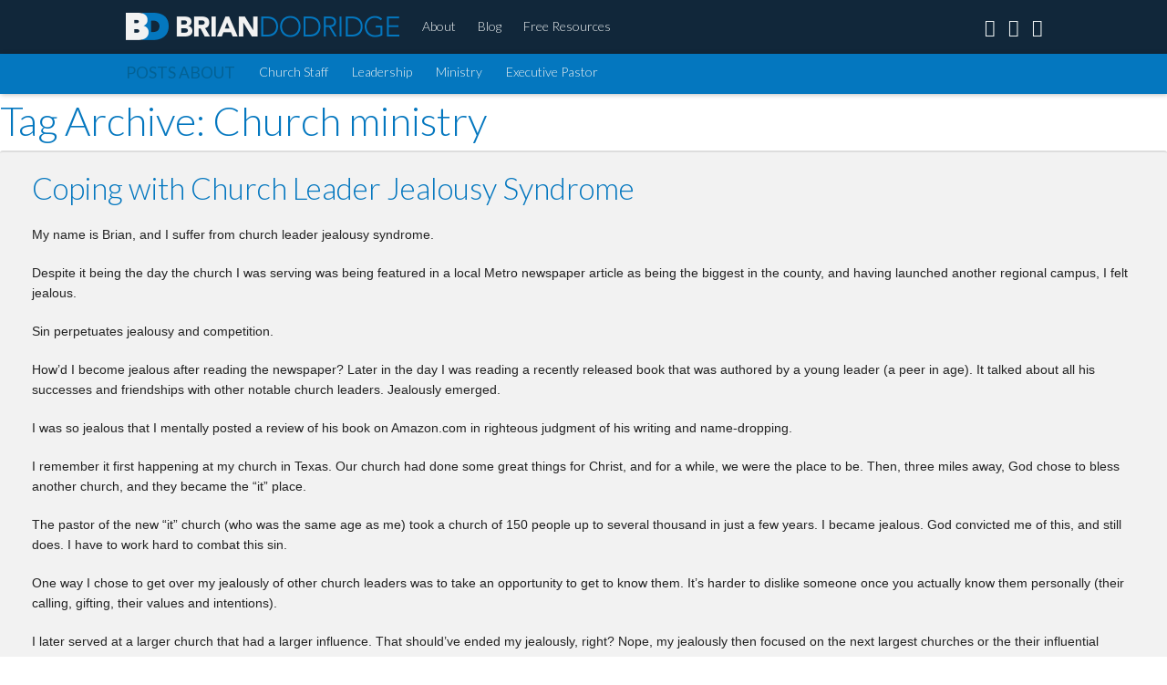

--- FILE ---
content_type: text/html; charset=UTF-8
request_url: https://briandodridge.com/tag/church-ministry/
body_size: 12253
content:
<!doctype html>
<html lang="en-US" class="no-js">
	<head>
		<meta charset="UTF-8">
		<title>Church ministry Archives - Brian Dodridge : Brian Dodridge</title>
<link data-rocket-preload as="style" href="https://fonts.googleapis.com/css?family=Merriweather%3Aregular%2Citalic%2C700400%7CLato%3A100%2C300%2C400%2C700%2C900%2C100italic%2C300italic%2C400italic%2C700italic%2C900italic%7CMerriweather%3A400%2C300%2C700%2C900%2C300italic%2C400italic%2C700italic%2C900italic&#038;display=swap" rel="preload">
<link href="https://fonts.googleapis.com/css?family=Merriweather%3Aregular%2Citalic%2C700400%7CLato%3A100%2C300%2C400%2C700%2C900%2C100italic%2C300italic%2C400italic%2C700italic%2C900italic%7CMerriweather%3A400%2C300%2C700%2C900%2C300italic%2C400italic%2C700italic%2C900italic&#038;display=swap" media="print" onload="this.media=&#039;all&#039;" rel="stylesheet">
<noscript data-wpr-hosted-gf-parameters=""><link rel="stylesheet" href="https://fonts.googleapis.com/css?family=Merriweather%3Aregular%2Citalic%2C700400%7CLato%3A100%2C300%2C400%2C700%2C900%2C100italic%2C300italic%2C400italic%2C700italic%2C900italic%7CMerriweather%3A400%2C300%2C700%2C900%2C300italic%2C400italic%2C700italic%2C900italic&#038;display=swap"></noscript>

		<link href="//www.google-analytics.com" rel="dns-prefetch">
        <link href="https://briandodridge.com/wp-content/themes/individual-theme/img/icons/favicon.ico" rel="shortcut icon">
        <link href="https://briandodridge.com/wp-content/themes/individual-theme/img/icons/touch.png" rel="apple-touch-icon-precomposed">

		<meta http-equiv="X-UA-Compatible" content="IE=edge,chrome=1">
		<meta name="viewport" content="width=device-width, initial-scale=1.0">

		<meta name='robots' content='index, follow, max-image-preview:large, max-snippet:-1, max-video-preview:-1' />

	<!-- This site is optimized with the Yoast SEO plugin v26.6 - https://yoast.com/wordpress/plugins/seo/ -->
	<link rel="canonical" href="https://briandodridge.com/tag/church-ministry/" />
	<meta property="og:locale" content="en_US" />
	<meta property="og:type" content="article" />
	<meta property="og:title" content="Church ministry Archives - Brian Dodridge" />
	<meta property="og:url" content="https://briandodridge.com/tag/church-ministry/" />
	<meta property="og:site_name" content="Brian Dodridge" />
	<meta name="twitter:card" content="summary_large_image" />
	<script type="application/ld+json" class="yoast-schema-graph">{"@context":"https://schema.org","@graph":[{"@type":"CollectionPage","@id":"https://briandodridge.com/tag/church-ministry/","url":"https://briandodridge.com/tag/church-ministry/","name":"Church ministry Archives - Brian Dodridge","isPartOf":{"@id":"https://briandodridge.com/#website"},"breadcrumb":{"@id":"https://briandodridge.com/tag/church-ministry/#breadcrumb"},"inLanguage":"en-US"},{"@type":"BreadcrumbList","@id":"https://briandodridge.com/tag/church-ministry/#breadcrumb","itemListElement":[{"@type":"ListItem","position":1,"name":"Home","item":"https://briandodridge.com/"},{"@type":"ListItem","position":2,"name":"Church ministry"}]},{"@type":"WebSite","@id":"https://briandodridge.com/#website","url":"https://briandodridge.com/","name":"Brian Dodridge","description":"Practical Takeaways for Church Leadership","potentialAction":[{"@type":"SearchAction","target":{"@type":"EntryPoint","urlTemplate":"https://briandodridge.com/?s={search_term_string}"},"query-input":{"@type":"PropertyValueSpecification","valueRequired":true,"valueName":"search_term_string"}}],"inLanguage":"en-US"}]}</script>
	<!-- / Yoast SEO plugin. -->


<link rel='dns-prefetch' href='//stats.wp.com' />
<link rel='dns-prefetch' href='//fonts.googleapis.com' />
<link rel='dns-prefetch' href='//v0.wordpress.com' />
<link href='https://fonts.gstatic.com' crossorigin rel='preconnect' />
<script type="text/javascript" id="wpp-js" src="https://briandodridge.com/wp-content/plugins/wordpress-popular-posts/assets/js/wpp.min.js?ver=7.3.6" data-sampling="0" data-sampling-rate="100" data-api-url="https://briandodridge.com/wp-json/wordpress-popular-posts" data-post-id="0" data-token="a4b552faaf" data-lang="0" data-debug="0"></script>
<style id='wp-img-auto-sizes-contain-inline-css' type='text/css'>
img:is([sizes=auto i],[sizes^="auto," i]){contain-intrinsic-size:3000px 1500px}
/*# sourceURL=wp-img-auto-sizes-contain-inline-css */
</style>
<style id='wp-emoji-styles-inline-css' type='text/css'>

	img.wp-smiley, img.emoji {
		display: inline !important;
		border: none !important;
		box-shadow: none !important;
		height: 1em !important;
		width: 1em !important;
		margin: 0 0.07em !important;
		vertical-align: -0.1em !important;
		background: none !important;
		padding: 0 !important;
	}
/*# sourceURL=wp-emoji-styles-inline-css */
</style>
<style id='wp-block-library-inline-css' type='text/css'>
:root{--wp-block-synced-color:#7a00df;--wp-block-synced-color--rgb:122,0,223;--wp-bound-block-color:var(--wp-block-synced-color);--wp-editor-canvas-background:#ddd;--wp-admin-theme-color:#007cba;--wp-admin-theme-color--rgb:0,124,186;--wp-admin-theme-color-darker-10:#006ba1;--wp-admin-theme-color-darker-10--rgb:0,107,160.5;--wp-admin-theme-color-darker-20:#005a87;--wp-admin-theme-color-darker-20--rgb:0,90,135;--wp-admin-border-width-focus:2px}@media (min-resolution:192dpi){:root{--wp-admin-border-width-focus:1.5px}}.wp-element-button{cursor:pointer}:root .has-very-light-gray-background-color{background-color:#eee}:root .has-very-dark-gray-background-color{background-color:#313131}:root .has-very-light-gray-color{color:#eee}:root .has-very-dark-gray-color{color:#313131}:root .has-vivid-green-cyan-to-vivid-cyan-blue-gradient-background{background:linear-gradient(135deg,#00d084,#0693e3)}:root .has-purple-crush-gradient-background{background:linear-gradient(135deg,#34e2e4,#4721fb 50%,#ab1dfe)}:root .has-hazy-dawn-gradient-background{background:linear-gradient(135deg,#faaca8,#dad0ec)}:root .has-subdued-olive-gradient-background{background:linear-gradient(135deg,#fafae1,#67a671)}:root .has-atomic-cream-gradient-background{background:linear-gradient(135deg,#fdd79a,#004a59)}:root .has-nightshade-gradient-background{background:linear-gradient(135deg,#330968,#31cdcf)}:root .has-midnight-gradient-background{background:linear-gradient(135deg,#020381,#2874fc)}:root{--wp--preset--font-size--normal:16px;--wp--preset--font-size--huge:42px}.has-regular-font-size{font-size:1em}.has-larger-font-size{font-size:2.625em}.has-normal-font-size{font-size:var(--wp--preset--font-size--normal)}.has-huge-font-size{font-size:var(--wp--preset--font-size--huge)}.has-text-align-center{text-align:center}.has-text-align-left{text-align:left}.has-text-align-right{text-align:right}.has-fit-text{white-space:nowrap!important}#end-resizable-editor-section{display:none}.aligncenter{clear:both}.items-justified-left{justify-content:flex-start}.items-justified-center{justify-content:center}.items-justified-right{justify-content:flex-end}.items-justified-space-between{justify-content:space-between}.screen-reader-text{border:0;clip-path:inset(50%);height:1px;margin:-1px;overflow:hidden;padding:0;position:absolute;width:1px;word-wrap:normal!important}.screen-reader-text:focus{background-color:#ddd;clip-path:none;color:#444;display:block;font-size:1em;height:auto;left:5px;line-height:normal;padding:15px 23px 14px;text-decoration:none;top:5px;width:auto;z-index:100000}html :where(.has-border-color){border-style:solid}html :where([style*=border-top-color]){border-top-style:solid}html :where([style*=border-right-color]){border-right-style:solid}html :where([style*=border-bottom-color]){border-bottom-style:solid}html :where([style*=border-left-color]){border-left-style:solid}html :where([style*=border-width]){border-style:solid}html :where([style*=border-top-width]){border-top-style:solid}html :where([style*=border-right-width]){border-right-style:solid}html :where([style*=border-bottom-width]){border-bottom-style:solid}html :where([style*=border-left-width]){border-left-style:solid}html :where(img[class*=wp-image-]){height:auto;max-width:100%}:where(figure){margin:0 0 1em}html :where(.is-position-sticky){--wp-admin--admin-bar--position-offset:var(--wp-admin--admin-bar--height,0px)}@media screen and (max-width:600px){html :where(.is-position-sticky){--wp-admin--admin-bar--position-offset:0px}}

/*# sourceURL=wp-block-library-inline-css */
</style><style id='global-styles-inline-css' type='text/css'>
:root{--wp--preset--aspect-ratio--square: 1;--wp--preset--aspect-ratio--4-3: 4/3;--wp--preset--aspect-ratio--3-4: 3/4;--wp--preset--aspect-ratio--3-2: 3/2;--wp--preset--aspect-ratio--2-3: 2/3;--wp--preset--aspect-ratio--16-9: 16/9;--wp--preset--aspect-ratio--9-16: 9/16;--wp--preset--color--black: #000000;--wp--preset--color--cyan-bluish-gray: #abb8c3;--wp--preset--color--white: #ffffff;--wp--preset--color--pale-pink: #f78da7;--wp--preset--color--vivid-red: #cf2e2e;--wp--preset--color--luminous-vivid-orange: #ff6900;--wp--preset--color--luminous-vivid-amber: #fcb900;--wp--preset--color--light-green-cyan: #7bdcb5;--wp--preset--color--vivid-green-cyan: #00d084;--wp--preset--color--pale-cyan-blue: #8ed1fc;--wp--preset--color--vivid-cyan-blue: #0693e3;--wp--preset--color--vivid-purple: #9b51e0;--wp--preset--gradient--vivid-cyan-blue-to-vivid-purple: linear-gradient(135deg,rgb(6,147,227) 0%,rgb(155,81,224) 100%);--wp--preset--gradient--light-green-cyan-to-vivid-green-cyan: linear-gradient(135deg,rgb(122,220,180) 0%,rgb(0,208,130) 100%);--wp--preset--gradient--luminous-vivid-amber-to-luminous-vivid-orange: linear-gradient(135deg,rgb(252,185,0) 0%,rgb(255,105,0) 100%);--wp--preset--gradient--luminous-vivid-orange-to-vivid-red: linear-gradient(135deg,rgb(255,105,0) 0%,rgb(207,46,46) 100%);--wp--preset--gradient--very-light-gray-to-cyan-bluish-gray: linear-gradient(135deg,rgb(238,238,238) 0%,rgb(169,184,195) 100%);--wp--preset--gradient--cool-to-warm-spectrum: linear-gradient(135deg,rgb(74,234,220) 0%,rgb(151,120,209) 20%,rgb(207,42,186) 40%,rgb(238,44,130) 60%,rgb(251,105,98) 80%,rgb(254,248,76) 100%);--wp--preset--gradient--blush-light-purple: linear-gradient(135deg,rgb(255,206,236) 0%,rgb(152,150,240) 100%);--wp--preset--gradient--blush-bordeaux: linear-gradient(135deg,rgb(254,205,165) 0%,rgb(254,45,45) 50%,rgb(107,0,62) 100%);--wp--preset--gradient--luminous-dusk: linear-gradient(135deg,rgb(255,203,112) 0%,rgb(199,81,192) 50%,rgb(65,88,208) 100%);--wp--preset--gradient--pale-ocean: linear-gradient(135deg,rgb(255,245,203) 0%,rgb(182,227,212) 50%,rgb(51,167,181) 100%);--wp--preset--gradient--electric-grass: linear-gradient(135deg,rgb(202,248,128) 0%,rgb(113,206,126) 100%);--wp--preset--gradient--midnight: linear-gradient(135deg,rgb(2,3,129) 0%,rgb(40,116,252) 100%);--wp--preset--font-size--small: 13px;--wp--preset--font-size--medium: 20px;--wp--preset--font-size--large: 36px;--wp--preset--font-size--x-large: 42px;--wp--preset--spacing--20: 0.44rem;--wp--preset--spacing--30: 0.67rem;--wp--preset--spacing--40: 1rem;--wp--preset--spacing--50: 1.5rem;--wp--preset--spacing--60: 2.25rem;--wp--preset--spacing--70: 3.38rem;--wp--preset--spacing--80: 5.06rem;--wp--preset--shadow--natural: 6px 6px 9px rgba(0, 0, 0, 0.2);--wp--preset--shadow--deep: 12px 12px 50px rgba(0, 0, 0, 0.4);--wp--preset--shadow--sharp: 6px 6px 0px rgba(0, 0, 0, 0.2);--wp--preset--shadow--outlined: 6px 6px 0px -3px rgb(255, 255, 255), 6px 6px rgb(0, 0, 0);--wp--preset--shadow--crisp: 6px 6px 0px rgb(0, 0, 0);}:where(.is-layout-flex){gap: 0.5em;}:where(.is-layout-grid){gap: 0.5em;}body .is-layout-flex{display: flex;}.is-layout-flex{flex-wrap: wrap;align-items: center;}.is-layout-flex > :is(*, div){margin: 0;}body .is-layout-grid{display: grid;}.is-layout-grid > :is(*, div){margin: 0;}:where(.wp-block-columns.is-layout-flex){gap: 2em;}:where(.wp-block-columns.is-layout-grid){gap: 2em;}:where(.wp-block-post-template.is-layout-flex){gap: 1.25em;}:where(.wp-block-post-template.is-layout-grid){gap: 1.25em;}.has-black-color{color: var(--wp--preset--color--black) !important;}.has-cyan-bluish-gray-color{color: var(--wp--preset--color--cyan-bluish-gray) !important;}.has-white-color{color: var(--wp--preset--color--white) !important;}.has-pale-pink-color{color: var(--wp--preset--color--pale-pink) !important;}.has-vivid-red-color{color: var(--wp--preset--color--vivid-red) !important;}.has-luminous-vivid-orange-color{color: var(--wp--preset--color--luminous-vivid-orange) !important;}.has-luminous-vivid-amber-color{color: var(--wp--preset--color--luminous-vivid-amber) !important;}.has-light-green-cyan-color{color: var(--wp--preset--color--light-green-cyan) !important;}.has-vivid-green-cyan-color{color: var(--wp--preset--color--vivid-green-cyan) !important;}.has-pale-cyan-blue-color{color: var(--wp--preset--color--pale-cyan-blue) !important;}.has-vivid-cyan-blue-color{color: var(--wp--preset--color--vivid-cyan-blue) !important;}.has-vivid-purple-color{color: var(--wp--preset--color--vivid-purple) !important;}.has-black-background-color{background-color: var(--wp--preset--color--black) !important;}.has-cyan-bluish-gray-background-color{background-color: var(--wp--preset--color--cyan-bluish-gray) !important;}.has-white-background-color{background-color: var(--wp--preset--color--white) !important;}.has-pale-pink-background-color{background-color: var(--wp--preset--color--pale-pink) !important;}.has-vivid-red-background-color{background-color: var(--wp--preset--color--vivid-red) !important;}.has-luminous-vivid-orange-background-color{background-color: var(--wp--preset--color--luminous-vivid-orange) !important;}.has-luminous-vivid-amber-background-color{background-color: var(--wp--preset--color--luminous-vivid-amber) !important;}.has-light-green-cyan-background-color{background-color: var(--wp--preset--color--light-green-cyan) !important;}.has-vivid-green-cyan-background-color{background-color: var(--wp--preset--color--vivid-green-cyan) !important;}.has-pale-cyan-blue-background-color{background-color: var(--wp--preset--color--pale-cyan-blue) !important;}.has-vivid-cyan-blue-background-color{background-color: var(--wp--preset--color--vivid-cyan-blue) !important;}.has-vivid-purple-background-color{background-color: var(--wp--preset--color--vivid-purple) !important;}.has-black-border-color{border-color: var(--wp--preset--color--black) !important;}.has-cyan-bluish-gray-border-color{border-color: var(--wp--preset--color--cyan-bluish-gray) !important;}.has-white-border-color{border-color: var(--wp--preset--color--white) !important;}.has-pale-pink-border-color{border-color: var(--wp--preset--color--pale-pink) !important;}.has-vivid-red-border-color{border-color: var(--wp--preset--color--vivid-red) !important;}.has-luminous-vivid-orange-border-color{border-color: var(--wp--preset--color--luminous-vivid-orange) !important;}.has-luminous-vivid-amber-border-color{border-color: var(--wp--preset--color--luminous-vivid-amber) !important;}.has-light-green-cyan-border-color{border-color: var(--wp--preset--color--light-green-cyan) !important;}.has-vivid-green-cyan-border-color{border-color: var(--wp--preset--color--vivid-green-cyan) !important;}.has-pale-cyan-blue-border-color{border-color: var(--wp--preset--color--pale-cyan-blue) !important;}.has-vivid-cyan-blue-border-color{border-color: var(--wp--preset--color--vivid-cyan-blue) !important;}.has-vivid-purple-border-color{border-color: var(--wp--preset--color--vivid-purple) !important;}.has-vivid-cyan-blue-to-vivid-purple-gradient-background{background: var(--wp--preset--gradient--vivid-cyan-blue-to-vivid-purple) !important;}.has-light-green-cyan-to-vivid-green-cyan-gradient-background{background: var(--wp--preset--gradient--light-green-cyan-to-vivid-green-cyan) !important;}.has-luminous-vivid-amber-to-luminous-vivid-orange-gradient-background{background: var(--wp--preset--gradient--luminous-vivid-amber-to-luminous-vivid-orange) !important;}.has-luminous-vivid-orange-to-vivid-red-gradient-background{background: var(--wp--preset--gradient--luminous-vivid-orange-to-vivid-red) !important;}.has-very-light-gray-to-cyan-bluish-gray-gradient-background{background: var(--wp--preset--gradient--very-light-gray-to-cyan-bluish-gray) !important;}.has-cool-to-warm-spectrum-gradient-background{background: var(--wp--preset--gradient--cool-to-warm-spectrum) !important;}.has-blush-light-purple-gradient-background{background: var(--wp--preset--gradient--blush-light-purple) !important;}.has-blush-bordeaux-gradient-background{background: var(--wp--preset--gradient--blush-bordeaux) !important;}.has-luminous-dusk-gradient-background{background: var(--wp--preset--gradient--luminous-dusk) !important;}.has-pale-ocean-gradient-background{background: var(--wp--preset--gradient--pale-ocean) !important;}.has-electric-grass-gradient-background{background: var(--wp--preset--gradient--electric-grass) !important;}.has-midnight-gradient-background{background: var(--wp--preset--gradient--midnight) !important;}.has-small-font-size{font-size: var(--wp--preset--font-size--small) !important;}.has-medium-font-size{font-size: var(--wp--preset--font-size--medium) !important;}.has-large-font-size{font-size: var(--wp--preset--font-size--large) !important;}.has-x-large-font-size{font-size: var(--wp--preset--font-size--x-large) !important;}
/*# sourceURL=global-styles-inline-css */
</style>

<style id='classic-theme-styles-inline-css' type='text/css'>
/*! This file is auto-generated */
.wp-block-button__link{color:#fff;background-color:#32373c;border-radius:9999px;box-shadow:none;text-decoration:none;padding:calc(.667em + 2px) calc(1.333em + 2px);font-size:1.125em}.wp-block-file__button{background:#32373c;color:#fff;text-decoration:none}
/*# sourceURL=/wp-includes/css/classic-themes.min.css */
</style>
<link rel='stylesheet' id='wordpress-popular-posts-css-css' href='https://briandodridge.com/wp-content/plugins/wordpress-popular-posts/assets/css/wpp.css?ver=7.3.6' media='all' />
<link rel='stylesheet' id='kirki-styles-css' href='https://briandodridge.com/wp-content/themes/individual-theme/inc/kirki/assets/css/kirki-styles.css' media='all' />
<style id='kirki-styles-inline-css' type='text/css'>
body{font-family:Merriweather;}
/*# sourceURL=kirki-styles-inline-css */
</style>
<link rel='stylesheet' id='dist-style-css' href='https://briandodridge.com/wp-content/themes/individual-theme/dist/individual-theme.min.css?ver=1.0' media='all' />

<script type="text/javascript" src="https://briandodridge.com/wp-includes/js/jquery/jquery.min.js?ver=3.7.1" id="jquery-core-js"></script>
<script type="text/javascript" src="https://briandodridge.com/wp-includes/js/jquery/jquery-migrate.min.js?ver=3.4.1" id="jquery-migrate-js"></script>
<script type="text/javascript" src="https://briandodridge.com/wp-content/themes/individual-theme/dist/individual-theme.min.js?ver=1.0.0" id="dist-scripts-js"></script>
<link rel="https://api.w.org/" href="https://briandodridge.com/wp-json/" /><link rel="alternate" title="JSON" type="application/json" href="https://briandodridge.com/wp-json/wp/v2/tags/2" />	<style>img#wpstats{display:none}</style>
		            <style id="wpp-loading-animation-styles">@-webkit-keyframes bgslide{from{background-position-x:0}to{background-position-x:-200%}}@keyframes bgslide{from{background-position-x:0}to{background-position-x:-200%}}.wpp-widget-block-placeholder,.wpp-shortcode-placeholder{margin:0 auto;width:60px;height:3px;background:#dd3737;background:linear-gradient(90deg,#dd3737 0%,#571313 10%,#dd3737 100%);background-size:200% auto;border-radius:3px;-webkit-animation:bgslide 1s infinite linear;animation:bgslide 1s infinite linear}</style>
                <style type="text/css">
                        .main-content, .callout { background-color: #e5e5e5; }         .sidebar .sidebar-widget, .standard-title, .standard-content, .centered-article { background-color: #f2f2f2; }         button, .button, .loop-post .loop-button { background-color: #0477bf; }         .pagination .page-numbers.current, .pagination .page-numbers.prev, .pagination .page-numbers.next { background-color: #0477bf; }         h1, h2, h3, h4, h5, h6 { color: #0477bf; }         a { color: #0477bf; }                 .top-navigation { background-color: #11273a; }                 .top-navigation a:hover { color: #0477bf; }         .category-list { background-color: #0477bf; }         .loop-post .standard-title, .standard-title { border-top-color: #dddddd; }         .sidebar .sidebar-widget { border-left-color: #dddddd; }         .pull-quote { border-color: #dddddd; }         .callout { border-color: #dddddd; }                 .category-list a:hover { background-color: #036194; }         .category-list .category-label { color: #036194; }         .tab-bar { background-color: #0477bf; }         .tab-bar .left-small { border-color: #036194; }         .left-off-canvas-menu { background-color: #11273a; }                 .footer { background-color: #11273a; }         .footer a { color: #438aba; }                             </style>

		
		<link rel="stylesheet" href="https://i.icomoon.io/public/327b1321f9/IndividualTheme/style.css">
        <!-- new site -->

	<meta name="generator" content="WP Rocket 3.20.2" data-wpr-features="wpr_preload_links wpr_desktop" /></head>
	<body class="archive tag tag-church-ministry tag-2 wp-theme-individual-theme">
		
		<div data-rocket-location-hash="53c1b53cb358304148950eeee0977d63" class="off-canvas-wrap" data-offcanvas>
			<div data-rocket-location-hash="496bf186f792796bbcc378885ac183df" class="inner-wrap">
			<nav class="tab-bar show-for-small">
				<section class="left-small">
					<a class="left-off-canvas-toggle menu-icon" href="#"><span></span></a>
				</section>
				<div class="social-media">
					<ul>
			<li><a href="https://www.facebook.com/brian.dodridge" target="_blank"><i class="icon-facebook"></i></a></li>
				<li><a href="https://twitter.com/BrianDodridge" target="_blank"><i class="icon-twitter"></i></a></li>
						<li><a href="/cdn-cgi/l/email-protection#1e7c7a717a6c777a797b5e7c6c7b706a6971717a7c7f6e6a776d6a307d7173" target="_blank"><i class="icon-email"></i></a></li>
	</ul>				</div>
			</nav>

			<aside class="left-off-canvas-menu">
			  <ul class="off-canvas-list"><li id="menu-item-1619" class="menu-item menu-item-type-post_type menu-item-object-page menu-item-1619"><a href="https://briandodridge.com/about/">About</a></li>
<li id="menu-item-1635" class="menu-item menu-item-type-custom menu-item-object-custom menu-item-home menu-item-has-children menu-item-1635"><a href="https://briandodridge.com/">Blog</a>
<ul class="sub-menu">
	<li id="menu-item-1620" class="menu-item menu-item-type-taxonomy menu-item-object-category menu-item-1620"><a href="https://briandodridge.com/category/church-staff/">Church Staff</a></li>
	<li id="menu-item-1621" class="menu-item menu-item-type-taxonomy menu-item-object-category menu-item-1621"><a href="https://briandodridge.com/category/leadership/">Leadership</a></li>
	<li id="menu-item-1622" class="menu-item menu-item-type-taxonomy menu-item-object-category menu-item-1622"><a href="https://briandodridge.com/category/ministry-2/">Ministry</a></li>
	<li id="menu-item-1623" class="menu-item menu-item-type-taxonomy menu-item-object-category menu-item-1623"><a href="https://briandodridge.com/category/executive-pastor/">Executive Pastor</a></li>
</ul>
</li>
<li id="menu-item-1617" class="menu-item menu-item-type-post_type menu-item-object-page menu-item-1617"><a href="https://briandodridge.com/dodridgeresources/">Resources</a></li>
</ul>			</aside>

			<section data-rocket-location-hash="7c42d9cd337f659a49786fbf10a44207" class="main-section">
				<div class="top-navigation">
					<div class="row">
						<div class="columns">
							<div class="logo">
								  <a href="https://briandodridge.com"><img src="https://briandodridge.com/wp-content/uploads/2015/07/briandodridge_logo.png" /></a>
							</div>
							<nav role="navigation" class="hide-for-small">
								<ul><li id="menu-item-1573" class="menu-item menu-item-type-post_type menu-item-object-page menu-item-1573"><a href="https://briandodridge.com/about/">About</a></li>
<li id="menu-item-1636" class="menu-item menu-item-type-custom menu-item-object-custom menu-item-home menu-item-1636"><a href="https://briandodridge.com/">Blog</a></li>
<li id="menu-item-1572" class="menu-item menu-item-type-post_type menu-item-object-page menu-item-1572"><a href="https://briandodridge.com/dodridgeresources/">Free Resources</a></li>
</ul>							</nav>
							<div class="social-media hide-for-small">
								<ul>
			<li><a href="https://www.facebook.com/brian.dodridge" target="_blank"><i class="icon-facebook"></i></a></li>
				<li><a href="https://twitter.com/BrianDodridge" target="_blank"><i class="icon-twitter"></i></a></li>
						<li><a href="/cdn-cgi/l/email-protection#97f5f3f8f3e5fef3f0f2d7f5e5f2f9e3e0f8f8f3f5f6e7e3fee4e3b9f4f8fa" target="_blank"><i class="icon-email"></i></a></li>
	</ul>							</div>
						</div>
					</div>
				</div>
								<section class="category-list hide-for-small">
					<div class="row">
						<div class="columns">
							<div class="category-label">
								Posts About
							</div>
							<ul><li id="menu-item-1574" class="menu-item menu-item-type-taxonomy menu-item-object-category menu-item-1574"><a href="https://briandodridge.com/category/church-staff/">Church Staff</a></li>
<li id="menu-item-1575" class="menu-item menu-item-type-taxonomy menu-item-object-category menu-item-1575"><a href="https://briandodridge.com/category/leadership/">Leadership</a></li>
<li id="menu-item-1576" class="menu-item menu-item-type-taxonomy menu-item-object-category menu-item-1576"><a href="https://briandodridge.com/category/ministry-2/">Ministry</a></li>
<li id="menu-item-1577" class="menu-item menu-item-type-taxonomy menu-item-object-category menu-item-1577"><a href="https://briandodridge.com/category/executive-pastor/">Executive Pastor</a></li>
</ul>						</div>
					</div>
				</section>

	<main role="main">
		<!-- section -->
		<section>

			<h1>Tag Archive: Church ministry</h1>

			
	<!-- article -->
	<article id="post-14" class="loop-post post-14 post type-post status-publish format-standard hentry category-church-staff tag-church-ministry tag-ego tag-jealously">

		<!-- post title -->
		<h2 class="standard-title">
			<a href="https://briandodridge.com/my-church-is-bigger-than-yours-coping-with-church-leader-jealously-syndrome/" title="Coping with Church Leader Jealousy Syndrome">Coping with Church Leader Jealousy Syndrome</a>
		</h2>
		<!-- /post title -->

		
		<div class="standard-content">
			<p>My name is Brian, and I suffer from church leader jealousy syndrome.</p>
<p>Despite it being the day the church I was serving was being featured in a local Metro newspaper article as being the biggest in the county, and having launched another regional campus, I felt jealous.</p>
<p>Sin perpetuates jealousy and competition.</p>
<p>How&#8217;d I become jealous after reading the newspaper? Later in the day I was reading a recently released book that was authored by a young leader (a peer in age). It talked about all his successes and friendships with other notable church leaders. Jealously emerged.</p>
<p>I was so jealous that I mentally posted a review of his book on Amazon.com in righteous judgment of his writing and name-dropping.</p>
<p>I remember it first happening at my church in Texas. Our church had done some great things for Christ, and for a while, we were the place to be. Then, three miles away, God chose to bless another church, and they became the &#8220;it&#8221; place.</p>
<p>The pastor of the new &#8220;it&#8221; church (who was the same age as me) took a church of 150 people up to several thousand in just a few years. I became jealous. God convicted me of this, and still does. I have to work hard to combat this sin.</p>
<p>One way I chose to get over my jealously of other church leaders was to take an opportunity to get to know them. It’s harder to dislike someone once you actually know them personally (their calling, gifting, their values and intentions).</p>
<p>I later served at a larger church that had a larger influence. That should&#8217;ve ended my jealously, right? Nope, my jealously then focused on the next largest churches or the their influential leaders.</p>
<p>Have you ever felt this way?</p>
<p>We&#8217;ll never be satisfied if we equate church size to success. That’s the problem in equating church size as an affirmation of God’s calling or even favor. I know better. Size is only one factor of many to determine a church’s effectiveness for the kingdom. I’ve witnessed that firsthand.</p>
<p><strong>If by chance you suffer from my same syndrome, I suggest:</strong></p>
<ul>
<li>Be prayerful and remind yourself via Scripture who you are in Christ.</li>
<li> Get to know those of whom you are jealous.</li>
<li> If need be, stop reading their press. If their Twitter feeds cause you to sin in jealously, stop following them.</li>
<li> Be comfortable where God has placed you. Rarely, if ever, is church staff ministry a ladder to climb.</li>
<li>Accept that no matter your success or your church&#8217;s success, you&#8217;ll be tempted to be covet the next biggest thing, so, get a grip on who and where God has called you to be.</li>
</ul>
<p>p.s. When I first published this, I was an XP at mega and multi-site church. and now, I&#8217;m at a small church plant. Yet, I still believe in what I wrote, and at times, I still suffer from &#8220;church leader jealously syndrome.&#8221;</p>
						<div class="clear"></div>
		</div>

		<div class="continue-to-post clearfix">
			<a href="https://briandodridge.com/my-church-is-bigger-than-yours-coping-with-church-leader-jealously-syndrome/" class="button loop-button">Continue Reading <i class="icon-arrow-right"></i></a> 
		</div>

	</article>
	<!-- /article -->



			<!-- pagination -->
<div class="pagination">
	</div>
<!-- /pagination -->

		</section>
		<!-- /section -->
	</main>

<!-- sidebar -->
<aside class="sidebar" role="complementary">
		
	<div id="about_widget-4" class="widget_about_widget sidebar-widget"><h3 class="widget-title">About Brian</h3><p>I live in the Phoenix area and enjoy serving and loving my family and serving in ministry. I’ve spent my adult life on staff in the local church and the last 12 years as an executive pastor. My goal for this blog is to provide you with practical takeaways for everyday church leadership.</p><a href="/about/" class="button" style="margin-bottom: 0;">Read More</a></div><div id="free_resource_widget-2" class="widget_free_resource_widget sidebar-widget"><h3 class="widget-title">Sign Up To get posts delivered to your email</h3><div class="signup-form"><!-- Begin MailChimp Signup Form -->
<div id="mc_embed_signup">
<form action="//brentwoodbaptist.us7.list-manage.com/subscribe/post?u=a2e1d995d09c4fcf2e931abd8&id=795b497545" method="post" id="mc-embedded-subscribe-form" name="mc-embedded-subscribe-form" class="validate" target="_blank" novalidate>
    <div id="mc_embed_signup_scroll">
	
<div class="mc-field-group">
	<label for="mce-EMAIL">Email Address </label>
	<input type="email" value="" name="EMAIL" class="required email" id="mce-EMAIL">
</div>
	<div id="mce-responses" class="clear">
		<div class="response" id="mce-error-response" style="display:none"></div>
		<div class="response" id="mce-success-response" style="display:none"></div>
	</div>    <!-- real people should not fill this in and expect good things - do not remove this or risk form bot signups-->
    <div style="position: absolute; left: -5000px;"><input type="text" name="b_a2e1d995d09c4fcf2e931abd8_795b497545" tabindex="-1" value=""></div>
    <div class="clear"><input type="submit" value="Subscribe" name="subscribe" id="mc-embedded-subscribe" class="button"></div>
    </div>
</form>
</div>

<!--End mc_embed_signup--><div class="clear"></div></div></div><div id="search-2" class="widget_search sidebar-widget"><!-- search -->
<form class="search" method="get" action="https://briandodridge.com" role="search">
	<h3 class="widget-title">Search</h3>
	<input class="search-input" type="search" name="s" placeholder="">
	<button class="search-submit" type="submit" role="button">Search</button>
</form>
<!-- /search -->
</div><div id="text-2" class="widget_text sidebar-widget">			<div class="textwidget"><h5><strong><a href="https://briandodridge.com/feed/"><i class="icon-rss" style="font-size: 1.8rem;"></i> &nbsp;&nbsp;Subscribe with RSS</a></strong></h5></div>
		</div>
</aside>
<!-- /sidebar -->

					<!-- footer -->
					<footer class="footer" role="contentinfo">
						<div class="row">
							<div class="columns">
								<p class="copyright">&copy; 2026 Copyright Brian Dodridge.</p>
								<ul><li id="menu-item-1569" class="menu-item menu-item-type-post_type menu-item-object-page menu-item-1569"><a href="https://briandodridge.com/permissions-policy/">Permissions Policy</a></li>
<li id="menu-item-1571" class="menu-item menu-item-type-post_type menu-item-object-page menu-item-1571"><a href="https://briandodridge.com/privacy-policy/">Privacy Policy</a></li>
</ul>							</div>
						</div>
					</footer> <!-- .footer -->
				</section>

		 
			<a class="exit-off-canvas"></a>	
		  </div>
		   
		</div>

		<script data-cfasync="false" src="/cdn-cgi/scripts/5c5dd728/cloudflare-static/email-decode.min.js"></script><script type="speculationrules">
{"prefetch":[{"source":"document","where":{"and":[{"href_matches":"/*"},{"not":{"href_matches":["/wp-*.php","/wp-admin/*","/wp-content/uploads/*","/wp-content/*","/wp-content/plugins/*","/wp-content/themes/individual-theme/*","/*\\?(.+)"]}},{"not":{"selector_matches":"a[rel~=\"nofollow\"]"}},{"not":{"selector_matches":".no-prefetch, .no-prefetch a"}}]},"eagerness":"conservative"}]}
</script>
<script type="text/javascript" id="rocket-browser-checker-js-after">
/* <![CDATA[ */
"use strict";var _createClass=function(){function defineProperties(target,props){for(var i=0;i<props.length;i++){var descriptor=props[i];descriptor.enumerable=descriptor.enumerable||!1,descriptor.configurable=!0,"value"in descriptor&&(descriptor.writable=!0),Object.defineProperty(target,descriptor.key,descriptor)}}return function(Constructor,protoProps,staticProps){return protoProps&&defineProperties(Constructor.prototype,protoProps),staticProps&&defineProperties(Constructor,staticProps),Constructor}}();function _classCallCheck(instance,Constructor){if(!(instance instanceof Constructor))throw new TypeError("Cannot call a class as a function")}var RocketBrowserCompatibilityChecker=function(){function RocketBrowserCompatibilityChecker(options){_classCallCheck(this,RocketBrowserCompatibilityChecker),this.passiveSupported=!1,this._checkPassiveOption(this),this.options=!!this.passiveSupported&&options}return _createClass(RocketBrowserCompatibilityChecker,[{key:"_checkPassiveOption",value:function(self){try{var options={get passive(){return!(self.passiveSupported=!0)}};window.addEventListener("test",null,options),window.removeEventListener("test",null,options)}catch(err){self.passiveSupported=!1}}},{key:"initRequestIdleCallback",value:function(){!1 in window&&(window.requestIdleCallback=function(cb){var start=Date.now();return setTimeout(function(){cb({didTimeout:!1,timeRemaining:function(){return Math.max(0,50-(Date.now()-start))}})},1)}),!1 in window&&(window.cancelIdleCallback=function(id){return clearTimeout(id)})}},{key:"isDataSaverModeOn",value:function(){return"connection"in navigator&&!0===navigator.connection.saveData}},{key:"supportsLinkPrefetch",value:function(){var elem=document.createElement("link");return elem.relList&&elem.relList.supports&&elem.relList.supports("prefetch")&&window.IntersectionObserver&&"isIntersecting"in IntersectionObserverEntry.prototype}},{key:"isSlowConnection",value:function(){return"connection"in navigator&&"effectiveType"in navigator.connection&&("2g"===navigator.connection.effectiveType||"slow-2g"===navigator.connection.effectiveType)}}]),RocketBrowserCompatibilityChecker}();
//# sourceURL=rocket-browser-checker-js-after
/* ]]> */
</script>
<script type="text/javascript" id="rocket-preload-links-js-extra">
/* <![CDATA[ */
var RocketPreloadLinksConfig = {"excludeUris":"/(?:.+/)?feed(?:/(?:.+/?)?)?$|/(?:.+/)?embed/|/(index.php/)?(.*)wp-json(/.*|$)|/refer/|/go/|/recommend/|/recommends/","usesTrailingSlash":"1","imageExt":"jpg|jpeg|gif|png|tiff|bmp|webp|avif|pdf|doc|docx|xls|xlsx|php","fileExt":"jpg|jpeg|gif|png|tiff|bmp|webp|avif|pdf|doc|docx|xls|xlsx|php|html|htm","siteUrl":"https://briandodridge.com","onHoverDelay":"100","rateThrottle":"3"};
//# sourceURL=rocket-preload-links-js-extra
/* ]]> */
</script>
<script type="text/javascript" id="rocket-preload-links-js-after">
/* <![CDATA[ */
(function() {
"use strict";var r="function"==typeof Symbol&&"symbol"==typeof Symbol.iterator?function(e){return typeof e}:function(e){return e&&"function"==typeof Symbol&&e.constructor===Symbol&&e!==Symbol.prototype?"symbol":typeof e},e=function(){function i(e,t){for(var n=0;n<t.length;n++){var i=t[n];i.enumerable=i.enumerable||!1,i.configurable=!0,"value"in i&&(i.writable=!0),Object.defineProperty(e,i.key,i)}}return function(e,t,n){return t&&i(e.prototype,t),n&&i(e,n),e}}();function i(e,t){if(!(e instanceof t))throw new TypeError("Cannot call a class as a function")}var t=function(){function n(e,t){i(this,n),this.browser=e,this.config=t,this.options=this.browser.options,this.prefetched=new Set,this.eventTime=null,this.threshold=1111,this.numOnHover=0}return e(n,[{key:"init",value:function(){!this.browser.supportsLinkPrefetch()||this.browser.isDataSaverModeOn()||this.browser.isSlowConnection()||(this.regex={excludeUris:RegExp(this.config.excludeUris,"i"),images:RegExp(".("+this.config.imageExt+")$","i"),fileExt:RegExp(".("+this.config.fileExt+")$","i")},this._initListeners(this))}},{key:"_initListeners",value:function(e){-1<this.config.onHoverDelay&&document.addEventListener("mouseover",e.listener.bind(e),e.listenerOptions),document.addEventListener("mousedown",e.listener.bind(e),e.listenerOptions),document.addEventListener("touchstart",e.listener.bind(e),e.listenerOptions)}},{key:"listener",value:function(e){var t=e.target.closest("a"),n=this._prepareUrl(t);if(null!==n)switch(e.type){case"mousedown":case"touchstart":this._addPrefetchLink(n);break;case"mouseover":this._earlyPrefetch(t,n,"mouseout")}}},{key:"_earlyPrefetch",value:function(t,e,n){var i=this,r=setTimeout(function(){if(r=null,0===i.numOnHover)setTimeout(function(){return i.numOnHover=0},1e3);else if(i.numOnHover>i.config.rateThrottle)return;i.numOnHover++,i._addPrefetchLink(e)},this.config.onHoverDelay);t.addEventListener(n,function e(){t.removeEventListener(n,e,{passive:!0}),null!==r&&(clearTimeout(r),r=null)},{passive:!0})}},{key:"_addPrefetchLink",value:function(i){return this.prefetched.add(i.href),new Promise(function(e,t){var n=document.createElement("link");n.rel="prefetch",n.href=i.href,n.onload=e,n.onerror=t,document.head.appendChild(n)}).catch(function(){})}},{key:"_prepareUrl",value:function(e){if(null===e||"object"!==(void 0===e?"undefined":r(e))||!1 in e||-1===["http:","https:"].indexOf(e.protocol))return null;var t=e.href.substring(0,this.config.siteUrl.length),n=this._getPathname(e.href,t),i={original:e.href,protocol:e.protocol,origin:t,pathname:n,href:t+n};return this._isLinkOk(i)?i:null}},{key:"_getPathname",value:function(e,t){var n=t?e.substring(this.config.siteUrl.length):e;return n.startsWith("/")||(n="/"+n),this._shouldAddTrailingSlash(n)?n+"/":n}},{key:"_shouldAddTrailingSlash",value:function(e){return this.config.usesTrailingSlash&&!e.endsWith("/")&&!this.regex.fileExt.test(e)}},{key:"_isLinkOk",value:function(e){return null!==e&&"object"===(void 0===e?"undefined":r(e))&&(!this.prefetched.has(e.href)&&e.origin===this.config.siteUrl&&-1===e.href.indexOf("?")&&-1===e.href.indexOf("#")&&!this.regex.excludeUris.test(e.href)&&!this.regex.images.test(e.href))}}],[{key:"run",value:function(){"undefined"!=typeof RocketPreloadLinksConfig&&new n(new RocketBrowserCompatibilityChecker({capture:!0,passive:!0}),RocketPreloadLinksConfig).init()}}]),n}();t.run();
}());

//# sourceURL=rocket-preload-links-js-after
/* ]]> */
</script>
<script type="text/javascript" id="jetpack-stats-js-before">
/* <![CDATA[ */
_stq = window._stq || [];
_stq.push([ "view", JSON.parse("{\"v\":\"ext\",\"blog\":\"98738770\",\"post\":\"0\",\"tz\":\"-6\",\"srv\":\"briandodridge.com\",\"arch_tag\":\"church-ministry\",\"arch_results\":\"1\",\"j\":\"1:15.3.1\"}") ]);
_stq.push([ "clickTrackerInit", "98738770", "0" ]);
//# sourceURL=jetpack-stats-js-before
/* ]]> */
</script>
<script type="text/javascript" src="https://stats.wp.com/e-202604.js" id="jetpack-stats-js" defer="defer" data-wp-strategy="defer"></script>

		<!-- analytics -->
		<script>
			(function(i,s,o,g,r,a,m){i['GoogleAnalyticsObject']=r;i[r]=i[r]||function(){
			(i[r].q=i[r].q||[]).push(arguments)},i[r].l=1*new Date();a=s.createElement(o),
			m=s.getElementsByTagName(o)[0];a.async=1;a.src=g;m.parentNode.insertBefore(a,m)
			})(window,document,'script','//www.google-analytics.com/analytics.js','ga');

			ga('create', 'UA-42087006-1', 'auto');
			ga('send', 'pageview');
		</script>

	<script>var rocket_beacon_data = {"ajax_url":"https:\/\/briandodridge.com\/wp-admin\/admin-ajax.php","nonce":"bb68501a70","url":"https:\/\/briandodridge.com\/tag\/church-ministry","is_mobile":false,"width_threshold":1600,"height_threshold":700,"delay":500,"debug":null,"status":{"atf":true,"lrc":true,"preconnect_external_domain":true},"elements":"img, video, picture, p, main, div, li, svg, section, header, span","lrc_threshold":1800,"preconnect_external_domain_elements":["link","script","iframe"],"preconnect_external_domain_exclusions":["static.cloudflareinsights.com","rel=\"profile\"","rel=\"preconnect\"","rel=\"dns-prefetch\"","rel=\"icon\""]}</script><script data-name="wpr-wpr-beacon" src='https://briandodridge.com/wp-content/plugins/wp-rocket/assets/js/wpr-beacon.min.js' async></script><script defer src="https://static.cloudflareinsights.com/beacon.min.js/vcd15cbe7772f49c399c6a5babf22c1241717689176015" integrity="sha512-ZpsOmlRQV6y907TI0dKBHq9Md29nnaEIPlkf84rnaERnq6zvWvPUqr2ft8M1aS28oN72PdrCzSjY4U6VaAw1EQ==" data-cf-beacon='{"version":"2024.11.0","token":"1b3a5fa1d492493eb4b8a6e5b7f7ab27","r":1,"server_timing":{"name":{"cfCacheStatus":true,"cfEdge":true,"cfExtPri":true,"cfL4":true,"cfOrigin":true,"cfSpeedBrain":true},"location_startswith":null}}' crossorigin="anonymous"></script>
</body>
</html>

<!-- This website is like a Rocket, isn't it? Performance optimized by WP Rocket. Learn more: https://wp-rocket.me -->

--- FILE ---
content_type: text/plain
request_url: https://www.google-analytics.com/j/collect?v=1&_v=j102&a=2005789827&t=pageview&_s=1&dl=https%3A%2F%2Fbriandodridge.com%2Ftag%2Fchurch-ministry%2F&ul=en-us%40posix&dt=Church%20ministry%20Archives%20-%20Brian%20Dodridge%20%3A%20Brian%20Dodridge&sr=1280x720&vp=1280x720&_u=IEBAAEABAAAAACAAI~&jid=378360038&gjid=208514267&cid=764475885.1768877782&tid=UA-42087006-1&_gid=469116064.1768877782&_r=1&_slc=1&z=1981353737
body_size: -451
content:
2,cG-6T879YGVRX